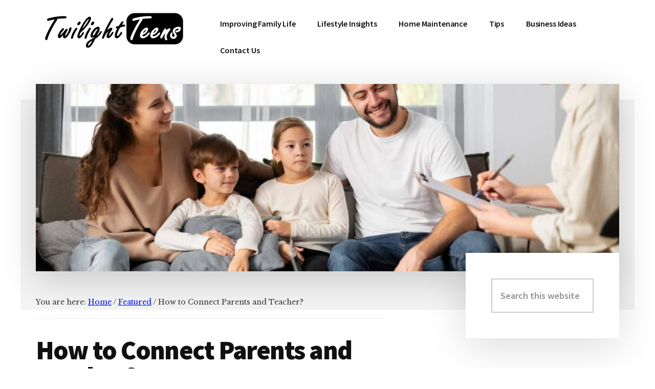

--- FILE ---
content_type: text/html; charset=UTF-8
request_url: https://twilightteens.com/how-to-connect-parents-and-teacher/
body_size: 18006
content:
<!DOCTYPE html>
<html lang="en-US" prefix="og: https://ogp.me/ns#">
<head >
<meta charset="UTF-8" />
<meta name="viewport" content="width=device-width, initial-scale=1" />
	<style>img:is([sizes="auto" i], [sizes^="auto," i]) { contain-intrinsic-size: 3000px 1500px }</style>
	
<!-- Search Engine Optimization by Rank Math - https://rankmath.com/ -->
<title>How to Connect Parents and Teacher? - Twilight Teens</title>
<meta name="description" content="How to Connect Parents and Teacher?"/>
<meta name="robots" content="index, follow, max-snippet:-1, max-video-preview:-1, max-image-preview:large"/>
<link rel="canonical" href="https://twilightteens.com/how-to-connect-parents-and-teacher/" />
<meta property="og:locale" content="en_US" />
<meta property="og:type" content="article" />
<meta property="og:title" content="How to Connect Parents and Teacher? - Twilight Teens" />
<meta property="og:description" content="How to Connect Parents and Teacher?" />
<meta property="og:url" content="https://twilightteens.com/how-to-connect-parents-and-teacher/" />
<meta property="og:site_name" content="Twilight Teens" />
<meta property="article:tag" content="Connect Parents and Teacher" />
<meta property="article:tag" content="connecting parents and teachers" />
<meta property="article:tag" content="How to Connect Parents and Teacher" />
<meta property="article:section" content="Featured" />
<meta property="og:updated_time" content="2024-01-23T22:37:58+05:30" />
<meta property="og:image" content="https://twilightteens.com/wp-content/uploads/2024/01/Connect-Parents-and-Teacher.jpg" />
<meta property="og:image:secure_url" content="https://twilightteens.com/wp-content/uploads/2024/01/Connect-Parents-and-Teacher.jpg" />
<meta property="og:image:width" content="1430" />
<meta property="og:image:height" content="952" />
<meta property="og:image:alt" content="Connect Parents and Teacher" />
<meta property="og:image:type" content="image/jpeg" />
<meta property="article:published_time" content="2024-01-03T00:01:30+05:30" />
<meta property="article:modified_time" content="2024-01-23T22:37:58+05:30" />
<meta name="twitter:card" content="summary_large_image" />
<meta name="twitter:title" content="How to Connect Parents and Teacher? - Twilight Teens" />
<meta name="twitter:description" content="How to Connect Parents and Teacher?" />
<meta name="twitter:image" content="https://twilightteens.com/wp-content/uploads/2024/01/Connect-Parents-and-Teacher.jpg" />
<meta name="twitter:label1" content="Written by" />
<meta name="twitter:data1" content="Twilight Teens Team" />
<meta name="twitter:label2" content="Time to read" />
<meta name="twitter:data2" content="6 minutes" />
<script type="application/ld+json" class="rank-math-schema">{"@context":"https://schema.org","@graph":[{"@type":["Person","Organization"],"@id":"https://twilightteens.com/#person","name":"Kumar","logo":{"@type":"ImageObject","@id":"https://twilightteens.com/#logo","url":"https://twilightteens.com/wp-content/uploads/2020/02/cropped-Twilight-Teens-Logo-1.png","contentUrl":"https://twilightteens.com/wp-content/uploads/2020/02/cropped-Twilight-Teens-Logo-1.png","caption":"Kumar","inLanguage":"en-US","width":"303","height":"300"},"image":{"@type":"ImageObject","@id":"https://twilightteens.com/#logo","url":"https://twilightteens.com/wp-content/uploads/2020/02/cropped-Twilight-Teens-Logo-1.png","contentUrl":"https://twilightteens.com/wp-content/uploads/2020/02/cropped-Twilight-Teens-Logo-1.png","caption":"Kumar","inLanguage":"en-US","width":"303","height":"300"}},{"@type":"WebSite","@id":"https://twilightteens.com/#website","url":"https://twilightteens.com","name":"Kumar","publisher":{"@id":"https://twilightteens.com/#person"},"inLanguage":"en-US"},{"@type":"ImageObject","@id":"https://twilightteens.com/wp-content/uploads/2024/01/Connect-Parents-and-Teacher.jpg","url":"https://twilightteens.com/wp-content/uploads/2024/01/Connect-Parents-and-Teacher.jpg","width":"1430","height":"952","caption":"Connect Parents and Teacher","inLanguage":"en-US"},{"@type":"BreadcrumbList","@id":"https://twilightteens.com/how-to-connect-parents-and-teacher/#breadcrumb","itemListElement":[{"@type":"ListItem","position":"1","item":{"@id":"https://twilightteens.com","name":"Home"}},{"@type":"ListItem","position":"2","item":{"@id":"https://twilightteens.com/how-to-connect-parents-and-teacher/","name":"How to Connect Parents and Teacher?"}}]},{"@type":"WebPage","@id":"https://twilightteens.com/how-to-connect-parents-and-teacher/#webpage","url":"https://twilightteens.com/how-to-connect-parents-and-teacher/","name":"How to Connect Parents and Teacher? - Twilight Teens","datePublished":"2024-01-03T00:01:30+05:30","dateModified":"2024-01-23T22:37:58+05:30","isPartOf":{"@id":"https://twilightteens.com/#website"},"primaryImageOfPage":{"@id":"https://twilightteens.com/wp-content/uploads/2024/01/Connect-Parents-and-Teacher.jpg"},"inLanguage":"en-US","breadcrumb":{"@id":"https://twilightteens.com/how-to-connect-parents-and-teacher/#breadcrumb"}},{"@type":"Person","@id":"https://twilightteens.com/author/twilightteens/","name":"Twilight Teens Team","url":"https://twilightteens.com/author/twilightteens/","image":{"@type":"ImageObject","@id":"https://secure.gravatar.com/avatar/0a34addfd6b71b3d78bd9f529de68d6682ccba428ac1f0c0d38a7566b7230bb9?s=96&amp;r=g","url":"https://secure.gravatar.com/avatar/0a34addfd6b71b3d78bd9f529de68d6682ccba428ac1f0c0d38a7566b7230bb9?s=96&amp;r=g","caption":"Twilight Teens Team","inLanguage":"en-US"}},{"@type":"BlogPosting","headline":"How to Connect Parents and Teacher? - Twilight Teens","keywords":"Connect Parents and Teacher","datePublished":"2024-01-03T00:01:30+05:30","dateModified":"2024-01-23T22:37:58+05:30","author":{"@id":"https://twilightteens.com/author/twilightteens/","name":"Twilight Teens Team"},"publisher":{"@id":"https://twilightteens.com/#person"},"description":"How to Connect Parents and Teacher?","name":"How to Connect Parents and Teacher? - Twilight Teens","@id":"https://twilightteens.com/how-to-connect-parents-and-teacher/#richSnippet","isPartOf":{"@id":"https://twilightteens.com/how-to-connect-parents-and-teacher/#webpage"},"image":{"@id":"https://twilightteens.com/wp-content/uploads/2024/01/Connect-Parents-and-Teacher.jpg"},"inLanguage":"en-US","mainEntityOfPage":{"@id":"https://twilightteens.com/how-to-connect-parents-and-teacher/#webpage"}}]}</script>
<!-- /Rank Math WordPress SEO plugin -->

<link rel='dns-prefetch' href='//fonts.googleapis.com' />
<link rel="alternate" type="application/rss+xml" title="Twilight Teens &raquo; Feed" href="https://twilightteens.com/feed/" />
<link rel="alternate" type="application/rss+xml" title="Twilight Teens &raquo; Comments Feed" href="https://twilightteens.com/comments/feed/" />
<link rel="alternate" type="application/rss+xml" title="Twilight Teens &raquo; How to Connect Parents and Teacher? Comments Feed" href="https://twilightteens.com/how-to-connect-parents-and-teacher/feed/" />
<script type="text/javascript">
/* <![CDATA[ */
window._wpemojiSettings = {"baseUrl":"https:\/\/s.w.org\/images\/core\/emoji\/16.0.1\/72x72\/","ext":".png","svgUrl":"https:\/\/s.w.org\/images\/core\/emoji\/16.0.1\/svg\/","svgExt":".svg","source":{"concatemoji":"https:\/\/twilightteens.com\/wp-includes\/js\/wp-emoji-release.min.js?ver=6.8.3"}};
/*! This file is auto-generated */
!function(s,n){var o,i,e;function c(e){try{var t={supportTests:e,timestamp:(new Date).valueOf()};sessionStorage.setItem(o,JSON.stringify(t))}catch(e){}}function p(e,t,n){e.clearRect(0,0,e.canvas.width,e.canvas.height),e.fillText(t,0,0);var t=new Uint32Array(e.getImageData(0,0,e.canvas.width,e.canvas.height).data),a=(e.clearRect(0,0,e.canvas.width,e.canvas.height),e.fillText(n,0,0),new Uint32Array(e.getImageData(0,0,e.canvas.width,e.canvas.height).data));return t.every(function(e,t){return e===a[t]})}function u(e,t){e.clearRect(0,0,e.canvas.width,e.canvas.height),e.fillText(t,0,0);for(var n=e.getImageData(16,16,1,1),a=0;a<n.data.length;a++)if(0!==n.data[a])return!1;return!0}function f(e,t,n,a){switch(t){case"flag":return n(e,"\ud83c\udff3\ufe0f\u200d\u26a7\ufe0f","\ud83c\udff3\ufe0f\u200b\u26a7\ufe0f")?!1:!n(e,"\ud83c\udde8\ud83c\uddf6","\ud83c\udde8\u200b\ud83c\uddf6")&&!n(e,"\ud83c\udff4\udb40\udc67\udb40\udc62\udb40\udc65\udb40\udc6e\udb40\udc67\udb40\udc7f","\ud83c\udff4\u200b\udb40\udc67\u200b\udb40\udc62\u200b\udb40\udc65\u200b\udb40\udc6e\u200b\udb40\udc67\u200b\udb40\udc7f");case"emoji":return!a(e,"\ud83e\udedf")}return!1}function g(e,t,n,a){var r="undefined"!=typeof WorkerGlobalScope&&self instanceof WorkerGlobalScope?new OffscreenCanvas(300,150):s.createElement("canvas"),o=r.getContext("2d",{willReadFrequently:!0}),i=(o.textBaseline="top",o.font="600 32px Arial",{});return e.forEach(function(e){i[e]=t(o,e,n,a)}),i}function t(e){var t=s.createElement("script");t.src=e,t.defer=!0,s.head.appendChild(t)}"undefined"!=typeof Promise&&(o="wpEmojiSettingsSupports",i=["flag","emoji"],n.supports={everything:!0,everythingExceptFlag:!0},e=new Promise(function(e){s.addEventListener("DOMContentLoaded",e,{once:!0})}),new Promise(function(t){var n=function(){try{var e=JSON.parse(sessionStorage.getItem(o));if("object"==typeof e&&"number"==typeof e.timestamp&&(new Date).valueOf()<e.timestamp+604800&&"object"==typeof e.supportTests)return e.supportTests}catch(e){}return null}();if(!n){if("undefined"!=typeof Worker&&"undefined"!=typeof OffscreenCanvas&&"undefined"!=typeof URL&&URL.createObjectURL&&"undefined"!=typeof Blob)try{var e="postMessage("+g.toString()+"("+[JSON.stringify(i),f.toString(),p.toString(),u.toString()].join(",")+"));",a=new Blob([e],{type:"text/javascript"}),r=new Worker(URL.createObjectURL(a),{name:"wpTestEmojiSupports"});return void(r.onmessage=function(e){c(n=e.data),r.terminate(),t(n)})}catch(e){}c(n=g(i,f,p,u))}t(n)}).then(function(e){for(var t in e)n.supports[t]=e[t],n.supports.everything=n.supports.everything&&n.supports[t],"flag"!==t&&(n.supports.everythingExceptFlag=n.supports.everythingExceptFlag&&n.supports[t]);n.supports.everythingExceptFlag=n.supports.everythingExceptFlag&&!n.supports.flag,n.DOMReady=!1,n.readyCallback=function(){n.DOMReady=!0}}).then(function(){return e}).then(function(){var e;n.supports.everything||(n.readyCallback(),(e=n.source||{}).concatemoji?t(e.concatemoji):e.wpemoji&&e.twemoji&&(t(e.twemoji),t(e.wpemoji)))}))}((window,document),window._wpemojiSettings);
/* ]]> */
</script>
<link rel='stylesheet' id='pt-cv-public-style-css' href='https://twilightteens.com/wp-content/plugins/content-views-query-and-display-post-page/public/assets/css/cv.css?ver=4.1' type='text/css' media='all' />
<link rel='stylesheet' id='authority-pro-css' href='https://twilightteens.com/wp-content/themes/authority-pro/style.css?ver=1.0.4' type='text/css' media='all' />
<style id='authority-pro-inline-css' type='text/css'>

		.single .content .entry-content > p:first-of-type {
			color: #111111;
			font-size: 20px;
			font-size: 2rem;
			font-style: italic;
			line-height: 1.7;
			margin: 0 0 35px;
		}
		
</style>
<style id='wp-emoji-styles-inline-css' type='text/css'>

	img.wp-smiley, img.emoji {
		display: inline !important;
		border: none !important;
		box-shadow: none !important;
		height: 1em !important;
		width: 1em !important;
		margin: 0 0.07em !important;
		vertical-align: -0.1em !important;
		background: none !important;
		padding: 0 !important;
	}
</style>
<link rel='stylesheet' id='wp-block-library-css' href='https://twilightteens.com/wp-includes/css/dist/block-library/style.min.css?ver=6.8.3' type='text/css' media='all' />
<style id='classic-theme-styles-inline-css' type='text/css'>
/*! This file is auto-generated */
.wp-block-button__link{color:#fff;background-color:#32373c;border-radius:9999px;box-shadow:none;text-decoration:none;padding:calc(.667em + 2px) calc(1.333em + 2px);font-size:1.125em}.wp-block-file__button{background:#32373c;color:#fff;text-decoration:none}
</style>
<style id='global-styles-inline-css' type='text/css'>
:root{--wp--preset--aspect-ratio--square: 1;--wp--preset--aspect-ratio--4-3: 4/3;--wp--preset--aspect-ratio--3-4: 3/4;--wp--preset--aspect-ratio--3-2: 3/2;--wp--preset--aspect-ratio--2-3: 2/3;--wp--preset--aspect-ratio--16-9: 16/9;--wp--preset--aspect-ratio--9-16: 9/16;--wp--preset--color--black: #000000;--wp--preset--color--cyan-bluish-gray: #abb8c3;--wp--preset--color--white: #ffffff;--wp--preset--color--pale-pink: #f78da7;--wp--preset--color--vivid-red: #cf2e2e;--wp--preset--color--luminous-vivid-orange: #ff6900;--wp--preset--color--luminous-vivid-amber: #fcb900;--wp--preset--color--light-green-cyan: #7bdcb5;--wp--preset--color--vivid-green-cyan: #00d084;--wp--preset--color--pale-cyan-blue: #8ed1fc;--wp--preset--color--vivid-cyan-blue: #0693e3;--wp--preset--color--vivid-purple: #9b51e0;--wp--preset--gradient--vivid-cyan-blue-to-vivid-purple: linear-gradient(135deg,rgba(6,147,227,1) 0%,rgb(155,81,224) 100%);--wp--preset--gradient--light-green-cyan-to-vivid-green-cyan: linear-gradient(135deg,rgb(122,220,180) 0%,rgb(0,208,130) 100%);--wp--preset--gradient--luminous-vivid-amber-to-luminous-vivid-orange: linear-gradient(135deg,rgba(252,185,0,1) 0%,rgba(255,105,0,1) 100%);--wp--preset--gradient--luminous-vivid-orange-to-vivid-red: linear-gradient(135deg,rgba(255,105,0,1) 0%,rgb(207,46,46) 100%);--wp--preset--gradient--very-light-gray-to-cyan-bluish-gray: linear-gradient(135deg,rgb(238,238,238) 0%,rgb(169,184,195) 100%);--wp--preset--gradient--cool-to-warm-spectrum: linear-gradient(135deg,rgb(74,234,220) 0%,rgb(151,120,209) 20%,rgb(207,42,186) 40%,rgb(238,44,130) 60%,rgb(251,105,98) 80%,rgb(254,248,76) 100%);--wp--preset--gradient--blush-light-purple: linear-gradient(135deg,rgb(255,206,236) 0%,rgb(152,150,240) 100%);--wp--preset--gradient--blush-bordeaux: linear-gradient(135deg,rgb(254,205,165) 0%,rgb(254,45,45) 50%,rgb(107,0,62) 100%);--wp--preset--gradient--luminous-dusk: linear-gradient(135deg,rgb(255,203,112) 0%,rgb(199,81,192) 50%,rgb(65,88,208) 100%);--wp--preset--gradient--pale-ocean: linear-gradient(135deg,rgb(255,245,203) 0%,rgb(182,227,212) 50%,rgb(51,167,181) 100%);--wp--preset--gradient--electric-grass: linear-gradient(135deg,rgb(202,248,128) 0%,rgb(113,206,126) 100%);--wp--preset--gradient--midnight: linear-gradient(135deg,rgb(2,3,129) 0%,rgb(40,116,252) 100%);--wp--preset--font-size--small: 13px;--wp--preset--font-size--medium: 20px;--wp--preset--font-size--large: 36px;--wp--preset--font-size--x-large: 42px;--wp--preset--spacing--20: 0.44rem;--wp--preset--spacing--30: 0.67rem;--wp--preset--spacing--40: 1rem;--wp--preset--spacing--50: 1.5rem;--wp--preset--spacing--60: 2.25rem;--wp--preset--spacing--70: 3.38rem;--wp--preset--spacing--80: 5.06rem;--wp--preset--shadow--natural: 6px 6px 9px rgba(0, 0, 0, 0.2);--wp--preset--shadow--deep: 12px 12px 50px rgba(0, 0, 0, 0.4);--wp--preset--shadow--sharp: 6px 6px 0px rgba(0, 0, 0, 0.2);--wp--preset--shadow--outlined: 6px 6px 0px -3px rgba(255, 255, 255, 1), 6px 6px rgba(0, 0, 0, 1);--wp--preset--shadow--crisp: 6px 6px 0px rgba(0, 0, 0, 1);}:where(.is-layout-flex){gap: 0.5em;}:where(.is-layout-grid){gap: 0.5em;}body .is-layout-flex{display: flex;}.is-layout-flex{flex-wrap: wrap;align-items: center;}.is-layout-flex > :is(*, div){margin: 0;}body .is-layout-grid{display: grid;}.is-layout-grid > :is(*, div){margin: 0;}:where(.wp-block-columns.is-layout-flex){gap: 2em;}:where(.wp-block-columns.is-layout-grid){gap: 2em;}:where(.wp-block-post-template.is-layout-flex){gap: 1.25em;}:where(.wp-block-post-template.is-layout-grid){gap: 1.25em;}.has-black-color{color: var(--wp--preset--color--black) !important;}.has-cyan-bluish-gray-color{color: var(--wp--preset--color--cyan-bluish-gray) !important;}.has-white-color{color: var(--wp--preset--color--white) !important;}.has-pale-pink-color{color: var(--wp--preset--color--pale-pink) !important;}.has-vivid-red-color{color: var(--wp--preset--color--vivid-red) !important;}.has-luminous-vivid-orange-color{color: var(--wp--preset--color--luminous-vivid-orange) !important;}.has-luminous-vivid-amber-color{color: var(--wp--preset--color--luminous-vivid-amber) !important;}.has-light-green-cyan-color{color: var(--wp--preset--color--light-green-cyan) !important;}.has-vivid-green-cyan-color{color: var(--wp--preset--color--vivid-green-cyan) !important;}.has-pale-cyan-blue-color{color: var(--wp--preset--color--pale-cyan-blue) !important;}.has-vivid-cyan-blue-color{color: var(--wp--preset--color--vivid-cyan-blue) !important;}.has-vivid-purple-color{color: var(--wp--preset--color--vivid-purple) !important;}.has-black-background-color{background-color: var(--wp--preset--color--black) !important;}.has-cyan-bluish-gray-background-color{background-color: var(--wp--preset--color--cyan-bluish-gray) !important;}.has-white-background-color{background-color: var(--wp--preset--color--white) !important;}.has-pale-pink-background-color{background-color: var(--wp--preset--color--pale-pink) !important;}.has-vivid-red-background-color{background-color: var(--wp--preset--color--vivid-red) !important;}.has-luminous-vivid-orange-background-color{background-color: var(--wp--preset--color--luminous-vivid-orange) !important;}.has-luminous-vivid-amber-background-color{background-color: var(--wp--preset--color--luminous-vivid-amber) !important;}.has-light-green-cyan-background-color{background-color: var(--wp--preset--color--light-green-cyan) !important;}.has-vivid-green-cyan-background-color{background-color: var(--wp--preset--color--vivid-green-cyan) !important;}.has-pale-cyan-blue-background-color{background-color: var(--wp--preset--color--pale-cyan-blue) !important;}.has-vivid-cyan-blue-background-color{background-color: var(--wp--preset--color--vivid-cyan-blue) !important;}.has-vivid-purple-background-color{background-color: var(--wp--preset--color--vivid-purple) !important;}.has-black-border-color{border-color: var(--wp--preset--color--black) !important;}.has-cyan-bluish-gray-border-color{border-color: var(--wp--preset--color--cyan-bluish-gray) !important;}.has-white-border-color{border-color: var(--wp--preset--color--white) !important;}.has-pale-pink-border-color{border-color: var(--wp--preset--color--pale-pink) !important;}.has-vivid-red-border-color{border-color: var(--wp--preset--color--vivid-red) !important;}.has-luminous-vivid-orange-border-color{border-color: var(--wp--preset--color--luminous-vivid-orange) !important;}.has-luminous-vivid-amber-border-color{border-color: var(--wp--preset--color--luminous-vivid-amber) !important;}.has-light-green-cyan-border-color{border-color: var(--wp--preset--color--light-green-cyan) !important;}.has-vivid-green-cyan-border-color{border-color: var(--wp--preset--color--vivid-green-cyan) !important;}.has-pale-cyan-blue-border-color{border-color: var(--wp--preset--color--pale-cyan-blue) !important;}.has-vivid-cyan-blue-border-color{border-color: var(--wp--preset--color--vivid-cyan-blue) !important;}.has-vivid-purple-border-color{border-color: var(--wp--preset--color--vivid-purple) !important;}.has-vivid-cyan-blue-to-vivid-purple-gradient-background{background: var(--wp--preset--gradient--vivid-cyan-blue-to-vivid-purple) !important;}.has-light-green-cyan-to-vivid-green-cyan-gradient-background{background: var(--wp--preset--gradient--light-green-cyan-to-vivid-green-cyan) !important;}.has-luminous-vivid-amber-to-luminous-vivid-orange-gradient-background{background: var(--wp--preset--gradient--luminous-vivid-amber-to-luminous-vivid-orange) !important;}.has-luminous-vivid-orange-to-vivid-red-gradient-background{background: var(--wp--preset--gradient--luminous-vivid-orange-to-vivid-red) !important;}.has-very-light-gray-to-cyan-bluish-gray-gradient-background{background: var(--wp--preset--gradient--very-light-gray-to-cyan-bluish-gray) !important;}.has-cool-to-warm-spectrum-gradient-background{background: var(--wp--preset--gradient--cool-to-warm-spectrum) !important;}.has-blush-light-purple-gradient-background{background: var(--wp--preset--gradient--blush-light-purple) !important;}.has-blush-bordeaux-gradient-background{background: var(--wp--preset--gradient--blush-bordeaux) !important;}.has-luminous-dusk-gradient-background{background: var(--wp--preset--gradient--luminous-dusk) !important;}.has-pale-ocean-gradient-background{background: var(--wp--preset--gradient--pale-ocean) !important;}.has-electric-grass-gradient-background{background: var(--wp--preset--gradient--electric-grass) !important;}.has-midnight-gradient-background{background: var(--wp--preset--gradient--midnight) !important;}.has-small-font-size{font-size: var(--wp--preset--font-size--small) !important;}.has-medium-font-size{font-size: var(--wp--preset--font-size--medium) !important;}.has-large-font-size{font-size: var(--wp--preset--font-size--large) !important;}.has-x-large-font-size{font-size: var(--wp--preset--font-size--x-large) !important;}
:where(.wp-block-post-template.is-layout-flex){gap: 1.25em;}:where(.wp-block-post-template.is-layout-grid){gap: 1.25em;}
:where(.wp-block-columns.is-layout-flex){gap: 2em;}:where(.wp-block-columns.is-layout-grid){gap: 2em;}
:root :where(.wp-block-pullquote){font-size: 1.5em;line-height: 1.6;}
</style>
<link rel='stylesheet' id='ez-toc-css' href='https://twilightteens.com/wp-content/plugins/easy-table-of-contents/assets/css/screen.min.css?ver=2.0.74' type='text/css' media='all' />
<style id='ez-toc-inline-css' type='text/css'>
div#ez-toc-container .ez-toc-title {font-size: 120%;}div#ez-toc-container .ez-toc-title {font-weight: 500;}div#ez-toc-container ul li , div#ez-toc-container ul li a {font-size: 95%;}div#ez-toc-container ul li , div#ez-toc-container ul li a {font-weight: 500;}div#ez-toc-container nav ul ul li {font-size: 90%;}
.ez-toc-container-direction {direction: ltr;}.ez-toc-counter ul{counter-reset: item ;}.ez-toc-counter nav ul li a::before {content: counters(item, '.', decimal) '. ';display: inline-block;counter-increment: item;flex-grow: 0;flex-shrink: 0;margin-right: .2em; float: left; }.ez-toc-widget-direction {direction: ltr;}.ez-toc-widget-container ul{counter-reset: item ;}.ez-toc-widget-container nav ul li a::before {content: counters(item, '.', decimal) '. ';display: inline-block;counter-increment: item;flex-grow: 0;flex-shrink: 0;margin-right: .2em; float: left; }
</style>
<link rel='stylesheet' id='authority-fonts-css' href='//fonts.googleapis.com/css?family=Source+Sans+Pro%3A600%2C700%2C900%7CLibre+Baskerville%3A400%2C400italic%2C700&#038;ver=1.0.4' type='text/css' media='all' />
<link rel='stylesheet' id='dashicons-css' href='https://twilightteens.com/wp-includes/css/dashicons.min.css?ver=6.8.3' type='text/css' media='all' />
<style id='akismet-widget-style-inline-css' type='text/css'>

			.a-stats {
				--akismet-color-mid-green: #357b49;
				--akismet-color-white: #fff;
				--akismet-color-light-grey: #f6f7f7;

				max-width: 350px;
				width: auto;
			}

			.a-stats * {
				all: unset;
				box-sizing: border-box;
			}

			.a-stats strong {
				font-weight: 600;
			}

			.a-stats a.a-stats__link,
			.a-stats a.a-stats__link:visited,
			.a-stats a.a-stats__link:active {
				background: var(--akismet-color-mid-green);
				border: none;
				box-shadow: none;
				border-radius: 8px;
				color: var(--akismet-color-white);
				cursor: pointer;
				display: block;
				font-family: -apple-system, BlinkMacSystemFont, 'Segoe UI', 'Roboto', 'Oxygen-Sans', 'Ubuntu', 'Cantarell', 'Helvetica Neue', sans-serif;
				font-weight: 500;
				padding: 12px;
				text-align: center;
				text-decoration: none;
				transition: all 0.2s ease;
			}

			/* Extra specificity to deal with TwentyTwentyOne focus style */
			.widget .a-stats a.a-stats__link:focus {
				background: var(--akismet-color-mid-green);
				color: var(--akismet-color-white);
				text-decoration: none;
			}

			.a-stats a.a-stats__link:hover {
				filter: brightness(110%);
				box-shadow: 0 4px 12px rgba(0, 0, 0, 0.06), 0 0 2px rgba(0, 0, 0, 0.16);
			}

			.a-stats .count {
				color: var(--akismet-color-white);
				display: block;
				font-size: 1.5em;
				line-height: 1.4;
				padding: 0 13px;
				white-space: nowrap;
			}
		
</style>
<script type="text/javascript" src="https://twilightteens.com/wp-includes/js/jquery/jquery.min.js?ver=3.7.1" id="jquery-core-js"></script>
<script type="text/javascript" src="https://twilightteens.com/wp-includes/js/jquery/jquery-migrate.min.js?ver=3.4.1" id="jquery-migrate-js"></script>
<link rel="https://api.w.org/" href="https://twilightteens.com/wp-json/" /><link rel="alternate" title="JSON" type="application/json" href="https://twilightteens.com/wp-json/wp/v2/posts/5682" /><link rel="EditURI" type="application/rsd+xml" title="RSD" href="https://twilightteens.com/xmlrpc.php?rsd" />
<meta name="generator" content="WordPress 6.8.3" />
<link rel='shortlink' href='https://twilightteens.com/?p=5682' />
<link rel="alternate" title="oEmbed (JSON)" type="application/json+oembed" href="https://twilightteens.com/wp-json/oembed/1.0/embed?url=https%3A%2F%2Ftwilightteens.com%2Fhow-to-connect-parents-and-teacher%2F" />
<link rel="alternate" title="oEmbed (XML)" type="text/xml+oembed" href="https://twilightteens.com/wp-json/oembed/1.0/embed?url=https%3A%2F%2Ftwilightteens.com%2Fhow-to-connect-parents-and-teacher%2F&#038;format=xml" />
<script data-ad-client="ca-pub-2398224360149237" async src="https://pagead2.googlesyndication.com/pagead/js/adsbygoogle.js"></script>
<meta name="publication-media-verification" content="a5676e796981492ea7ef783f6608132a"/><link rel="pingback" href="https://twilightteens.com/xmlrpc.php" />
<style type="text/css">.site-title a { background: url(https://twilightteens.com/wp-content/uploads/2021/09/cropped-twilightteens-logo.png) no-repeat !important; }</style>
<link rel="icon" href="https://twilightteens.com/wp-content/uploads/2020/02/cropped-Twilight-Teens-Logo-2-32x32.png" sizes="32x32" />
<link rel="icon" href="https://twilightteens.com/wp-content/uploads/2020/02/cropped-Twilight-Teens-Logo-2-192x192.png" sizes="192x192" />
<link rel="apple-touch-icon" href="https://twilightteens.com/wp-content/uploads/2020/02/cropped-Twilight-Teens-Logo-2-180x180.png" />
<meta name="msapplication-TileImage" content="https://twilightteens.com/wp-content/uploads/2020/02/cropped-Twilight-Teens-Logo-2-270x270.png" />
</head>
<body class="wp-singular post-template-default single single-post postid-5682 single-format-standard wp-custom-logo wp-theme-genesis wp-child-theme-authority-pro custom-header header-image header-full-width content-sidebar genesis-breadcrumbs-visible has-featured-image" itemscope itemtype="https://schema.org/WebPage"><ul class="genesis-skip-link"><li><a href="#genesis-content" class="screen-reader-shortcut"> Skip to main content</a></li><li><a href="#genesis-sidebar-primary" class="screen-reader-shortcut"> Skip to primary sidebar</a></li></ul><div class="site-container"><h2 id="additional-menu-label" class="screen-reader-text">Additional menu</h2><header class="site-header" itemscope itemtype="https://schema.org/WPHeader"><div class="wrap"><div class="title-area"><p class="site-title" itemprop="headline"><a href="https://twilightteens.com/">Twilight Teens</a></p><p class="site-description" itemprop="description">Parenting Done Right</p></div><nav class="nav-primary" aria-label="Main" itemscope itemtype="https://schema.org/SiteNavigationElement" id="genesis-nav-primary"><div class="wrap"><ul id="menu-category-menu" class="menu genesis-nav-menu menu-primary js-superfish"><li id="menu-item-4463" class="menu-item menu-item-type-taxonomy menu-item-object-category menu-item-4463"><a href="https://twilightteens.com/improving-family-life/" itemprop="url"><span itemprop="name">Improving Family Life</span></a></li>
<li id="menu-item-4464" class="menu-item menu-item-type-taxonomy menu-item-object-category menu-item-4464"><a href="https://twilightteens.com/lifestyle-insights/" itemprop="url"><span itemprop="name">Lifestyle Insights</span></a></li>
<li id="menu-item-4466" class="menu-item menu-item-type-taxonomy menu-item-object-category menu-item-4466"><a href="https://twilightteens.com/home-maintenance/" itemprop="url"><span itemprop="name">Home Maintenance</span></a></li>
<li id="menu-item-4467" class="menu-item menu-item-type-taxonomy menu-item-object-category current-post-ancestor current-menu-parent current-post-parent menu-item-4467"><a href="https://twilightteens.com/tips/" itemprop="url"><span itemprop="name">Tips</span></a></li>
<li id="menu-item-4462" class="menu-item menu-item-type-taxonomy menu-item-object-category menu-item-4462"><a href="https://twilightteens.com/business-ideas/" itemprop="url"><span itemprop="name">Business Ideas</span></a></li>
<li id="menu-item-4468" class="menu-item menu-item-type-post_type menu-item-object-page menu-item-4468"><a href="https://twilightteens.com/contact/" itemprop="url"><span itemprop="name">Contact Us</span></a></li>
</ul></div></nav></div></header><div class="site-inner"><div class="authority-featured-image"><img width="1200" height="385" src="https://twilightteens.com/wp-content/uploads/2024/01/Connect-Parents-and-Teacher-1200x385.jpg" class="authority-single-image" alt="How to Connect Parents and Teacher?" decoding="async" /></div><div class="content-sidebar-wrap"><main class="content" id="genesis-content"><div class="breadcrumb" itemscope itemtype="https://schema.org/BreadcrumbList">You are here: <span class="breadcrumb-link-wrap" itemprop="itemListElement" itemscope itemtype="https://schema.org/ListItem"><a class="breadcrumb-link" href="https://twilightteens.com/" itemprop="item"><span class="breadcrumb-link-text-wrap" itemprop="name">Home</span></a><meta itemprop="position" content="1"></span> <span aria-label="breadcrumb separator">/</span> <span class="breadcrumb-link-wrap" itemprop="itemListElement" itemscope itemtype="https://schema.org/ListItem"><a class="breadcrumb-link" href="https://twilightteens.com/featured/" itemprop="item"><span class="breadcrumb-link-text-wrap" itemprop="name">Featured</span></a><meta itemprop="position" content="2"></span> <span aria-label="breadcrumb separator">/</span> How to Connect Parents and Teacher?</div><article class="post-5682 post type-post status-publish format-standard has-post-thumbnail category-featured category-tips tag-connect-parents-and-teacher tag-connecting-parents-and-teachers tag-how-to-connect-parents-and-teacher entry" aria-label="How to Connect Parents and Teacher?" itemscope itemtype="https://schema.org/CreativeWork"><header class="entry-header"><h1 class="entry-title" itemprop="headline">How to Connect Parents and Teacher?</h1>
<p class="entry-meta">posted on <time class="entry-time" itemprop="datePublished" datetime="2024-01-03T00:01:30+05:30">January 3, 2024</time></p></header><div class="entry-content" itemprop="text"><p style="text-align: justify;"><span style="font-weight: 400;">Connecting parents and teachers is crucial for the success of a child&#8217;s education. Effective communication and collaboration between these two key stakeholders can greatly enhance a student&#8217;s learning experience. By leveraging technology and adopting proactive strategies, schools can bridge the gap between parents and teachers, fostering a strong partnership that positively impacts a child&#8217;s academic journey.</span><span id="more-5682"></span></p>
<p style="text-align: justify;"><span style="font-weight: 400;">One effective way to connect parents and teachers is through the use of digital platforms. Online portals or mobile applications can provide a centralized hub for sharing important information, such as school announcements, homework assignments, and upcoming events. These platforms also enable direct messaging between parents and teachers, facilitating real-time communication.</span></p>
<p style="text-align: justify;"><span style="font-weight: 400;">Regular parent-teacher conferences are another </span><span style="font-weight: 400;">valuable tool for connecting parents and teachers</span><span style="font-weight: 400;">. These face-to-face meetings allow both parties to discuss the child&#8217;s progress, address concerns, and set goals collaboratively</span><a href="https://www.writywall.com/what-is-mypascoconnect-and-how-does-it-work/" target="_blank" rel="noopener"><span style="font-weight: 400;">.</span></a></p>
<p><img loading="lazy" decoding="async" class="aligncenter wp-image-5683 size-full" title="Connect Parents and Teacher" src="https://twilightteens.com/wp-content/uploads/2024/01/Connect-Parents-and-Teacher.jpg" alt="Connect Parents and Teacher" width="1430" height="952" srcset="https://twilightteens.com/wp-content/uploads/2024/01/Connect-Parents-and-Teacher.jpg 1430w, https://twilightteens.com/wp-content/uploads/2024/01/Connect-Parents-and-Teacher-300x200.jpg 300w, https://twilightteens.com/wp-content/uploads/2024/01/Connect-Parents-and-Teacher-1024x682.jpg 1024w, https://twilightteens.com/wp-content/uploads/2024/01/Connect-Parents-and-Teacher-150x100.jpg 150w, https://twilightteens.com/wp-content/uploads/2024/01/Connect-Parents-and-Teacher-768x511.jpg 768w" sizes="auto, (max-width: 1430px) 100vw, 1430px" /></p>
<p style="text-align: justify;"><span style="font-weight: 400;">By providing an opportunity for open dialogue, parent-teacher conferences foster mutual understanding and strengthen the relationship between parents and teachers.</span></p>
<div id="ez-toc-container" class="ez-toc-v2_0_74 counter-hierarchy ez-toc-counter ez-toc-light-blue ez-toc-container-direction">
<p class="ez-toc-title" style="cursor:inherit">Table of Contents</p>
<label for="ez-toc-cssicon-toggle-item-696db5ca0a195" class="ez-toc-cssicon-toggle-label"><span class=""><span class="eztoc-hide" style="display:none;">Toggle</span><span class="ez-toc-icon-toggle-span"><svg style="fill: #999;color:#999" xmlns="http://www.w3.org/2000/svg" class="list-377408" width="20px" height="20px" viewBox="0 0 24 24" fill="none"><path d="M6 6H4v2h2V6zm14 0H8v2h12V6zM4 11h2v2H4v-2zm16 0H8v2h12v-2zM4 16h2v2H4v-2zm16 0H8v2h12v-2z" fill="currentColor"></path></svg><svg style="fill: #999;color:#999" class="arrow-unsorted-368013" xmlns="http://www.w3.org/2000/svg" width="10px" height="10px" viewBox="0 0 24 24" version="1.2" baseProfile="tiny"><path d="M18.2 9.3l-6.2-6.3-6.2 6.3c-.2.2-.3.4-.3.7s.1.5.3.7c.2.2.4.3.7.3h11c.3 0 .5-.1.7-.3.2-.2.3-.5.3-.7s-.1-.5-.3-.7zM5.8 14.7l6.2 6.3 6.2-6.3c.2-.2.3-.5.3-.7s-.1-.5-.3-.7c-.2-.2-.4-.3-.7-.3h-11c-.3 0-.5.1-.7.3-.2.2-.3.5-.3.7s.1.5.3.7z"/></svg></span></span></label><input type="checkbox"  id="ez-toc-cssicon-toggle-item-696db5ca0a195"  aria-label="Toggle" /><nav><ul class='ez-toc-list ez-toc-list-level-1 ' ><li class='ez-toc-page-1 ez-toc-heading-level-2'><a class="ez-toc-link ez-toc-heading-1" href="#Why_parent-teacher_communication_is_important" >Why parent-teacher communication is important</a></li><li class='ez-toc-page-1 ez-toc-heading-level-2'><a class="ez-toc-link ez-toc-heading-2" href="#Keep_parents_in_the_loop" >Keep parents in the loop</a></li><li class='ez-toc-page-1 ez-toc-heading-level-2'><a class="ez-toc-link ez-toc-heading-3" href="#Get_creative_with_communication" >Get creative with communication</a></li><li class='ez-toc-page-1 ez-toc-heading-level-2'><a class="ez-toc-link ez-toc-heading-4" href="#Invite_Parents_to_Participate_in_Making_Some_Decisions" >Invite Parents to Participate in Making Some Decisions</a></li><li class='ez-toc-page-1 ez-toc-heading-level-2'><a class="ez-toc-link ez-toc-heading-5" href="#MyPascoConnect" >MyPascoConnect</a></li></ul></nav></div>
<h2 style="text-align: justify;"><span class="ez-toc-section" id="Why_parent-teacher_communication_is_important"></span><b>Why parent-teacher communication is important</b><span class="ez-toc-section-end"></span></h2>
<p style="text-align: justify;"><span style="font-weight: 400;">Effective parent-teacher communication plays a crucial role in ensuring the success and well-being of students. It serves as a vital link between the home and school environment, fostering a collaborative partnership that directly impacts academic progress and overall development.</span></p>
<p style="text-align: justify;"><span style="font-weight: 400;">One of the key reasons why parent-teacher communication is important is because it provides valuable insights into a student&#8217;s individual needs and challenges. By maintaining open lines of communication, parents can share important information about their child&#8217;s learning style, strengths, weaknesses, and any personal circumstances that may affect their performance in school.</span></p>
<p style="text-align: justify;"><span style="font-weight: 400;"> This knowledge allows teachers to tailor their instructional methods to suit each student&#8217;s unique requirements. Furthermore</span><a href="https://www.decorplot.com/tips/picuki/" target="_blank" rel="noopener"><span style="font-weight: 400;">,</span></a><span style="font-weight: 400;"> regular communication between parents and teachers creates a strong support system for students. When parents are actively involved in their child&#8217;s education journey, they become aware of the curriculum expectations and can provide additional assistance at home. This collaboration between home and school reinforces lessons learned in the classroom and helps students achieve better outcomes</span><a href="https://www.nobofeed.com/technology/what-is-mypascoconnect-and-how-does-it-work/" target="_blank" rel="noopener"><span style="font-weight: 400;">.</span></a></p>
<p style="text-align: justify;"><span style="font-weight: 400;">Additionally, effective parent-teacher communication facilitates early identification of any potential issues or concerns that may arise during a student&#8217;s academic journey. By promptly addressing these challenges together, parents and teachers can work towards finding appropriate solutions to ensure continuous progress.</span></p>
<p><strong>Also Read: <a class="entry-title-link" href="https://twilightteens.com/online-learning-tips-for-teens-and-their-parents/" rel="bookmark" data-wpel-link="internal">8 Useful Online Learning Tips for Teens and Their Parents</a></strong></p>
<h2 style="text-align: justify;"><span class="ez-toc-section" id="Keep_parents_in_the_loop"></span><b>Keep parents in the loop</b><span class="ez-toc-section-end"></span></h2>
<p style="text-align: justify;"><span style="font-weight: 400;">As parents, staying informed and involved in our children&#8217;s lives is crucial. It allows us to provide support, guidance, and ensure their well-being. In this fast-paced world, with countless responsibilities and commitments, it can be challenging to keep up with everything. However, with the right tools and strategies</span><a href="https://www.wittystep.com/" target="_blank" rel="noopener"><span style="font-weight: 400;">,</span></a><span style="font-weight: 400;"> we can effectively keep parents in the loop.</span></p>
<p style="text-align: justify;"><span style="font-weight: 400;">Communication is key when it comes to staying connected with our children. Whether it&#8217;s through regular conversations, phone calls, or text messages, maintaining open lines of communication allows us to stay updated on their activities</span><a href="https://www.nobofeed.com/technology/what-is-mypascoconnect-and-how-does-it-work/" target="_blank" rel="noopener"><span style="font-weight: 400;">,</span></a><span style="font-weight: 400;"> challenges they may be facing, and any significant events happening in their lives.</span></p>
<p style="text-align: justify;"><span style="font-weight: 400;">Technology has also provided us with various platforms and apps that can help bridge the gap between parents and children. Parent-teacher communication apps enable real-time updates on academic progress and school activities. These apps allow parents to access information about homework assignments, upcoming tests or projects, as well as any behavioral concerns or achievements.</span></p>
<p style="text-align: justify;"><span style="font-weight: 400;">Social media platforms can also play a role in keeping parents informed about their children&#8217;s lives. By following their accounts or being connected as friends online (with their consent), we can gain insights into their interests, hobbies, friendships, and overall well-being.</span></p>
<h2 style="text-align: justify;"><span class="ez-toc-section" id="Get_creative_with_communication"></span><b>Get creative with communication</b><span class="ez-toc-section-end"></span></h2>
<p style="text-align: justify;"><span style="font-weight: 400;">In today&#8217;s fast-paced digital world, effective communication is key to capturing and retaining the attention of audiences. Copywriters must constantly find innovative approaches to deliver engaging content that resonates with their target audience. This requires a combination of creativity, strategic thinking, and a deep understanding of the brand&#8217;s messaging.</span></p>
<p style="text-align: justify;"><span style="font-weight: 400;">With the rise of social media and online platforms, consumers are inundated with an overwhelming amount of content on a daily basis</span><a href="https://www.nobofeed.com/technology/what-is-mypascoconnect-and-how-does-it-work/" target="_blank" rel="noopener"><span style="font-weight: 400;">.</span></a><span style="font-weight: 400;"> To stand out in this crowded landscape, copywriters need to think outside the box and employ creative techniques that captivate and inspire their audience.</span></p>
<p style="text-align: justify;"><span style="font-weight: 400;">Innovative approaches in copywriting involve using storytelling techniques, incorporating interactive elements, leveraging user-generated content, and embracing emerging technologies such as virtual reality or augmented reality. By pushing boundaries and exploring new avenues for communication, copywriters can create memorable experiences that leave a lasting impact on their audience.</span></p>
<p style="text-align: justify;"><span style="font-weight: 400;">However, it is not enough for copywriters to simply be creative. They must also ensure that their messaging is effective in conveying the desired message or call-to-action. This requires careful consideration of tone, language choice, and formatting to optimize readability and comprehension.</span></p>
<h2 style="text-align: justify;"><span class="ez-toc-section" id="Invite_Parents_to_Participate_in_Making_Some_Decisions"></span><b>Invite Parents to Participate in Making Some Decisions</b><span class="ez-toc-section-end"></span></h2>
<p style="text-align: justify;"><span style="font-weight: 400;">Parental involvement in a child&#8217;s education is crucial for their overall well-being and academic success. As parents, we have the unique opportunity to actively participate in decision-making processes and collaborate with teachers to ensure our child&#8217;s needs are met. By fostering a strong parent-teacher partnership, we can create an environment that nurtures our children&#8217;s growth and development.</span></p>
<p style="text-align: justify;"><span style="font-weight: 400;">When parents are actively involved in their child&#8217;s education, it sends a powerful message that education is important and valued. This positive attitude towards learning becomes contagious and inspires children to strive for excellence. Additionally, parental involvement allows us to gain insight into our child&#8217;s strengths, weaknesses, and interests. </span></p>
<p style="text-align: justify;"><span style="font-weight: 400;">Armed with this knowledge, we can work hand in hand with teachers to tailor educational experiences that cater to our child&#8217;s individual needs</span><a href="https://www.nobofeed.com/technology/what-is-mypascoconnect-and-how-does-it-work/" target="_blank" rel="noopener"><span style="font-weight: 400;">.</span></a><span style="font-weight: 400;"> Collaboration between parents and teachers is essential in creating a supportive learning environment. When we join forces with educators, we combine our expertise as parents who know our children best with the professional knowledge of teachers who understand educational practices. Together, we can develop strategies to address any challenges or hurdles that may arise during the learning journey.</span></p>
<p style="text-align: justify;"><span style="font-weight: 400;">Moreover, research has shown that when parents are involved in decision-making processes regarding their child&#8217;s education, the results are overwhelmingly positive. Parents bring valuable perspectives and life experiences to the table which can influence educational policies and programs for the betterment of all students. </span></p>
<p style="text-align: justify;"><span style="font-weight: 400;">Most importantly, when parents take an active role in their child&#8217;s education, it positively impacts their overall well-being. Studies have consistently shown that children whose parents are engaged in their schooling tend to have higher self-esteem, better social skills, improved academic performance and greater aspirations for future success.</span></p>
<p><strong>Also Read: <a class="entry-title-link" href="https://twilightteens.com/best-baby-clothes-for-new-parents/" rel="bookmark" data-wpel-link="internal">Best Baby Clothes for New Parents</a></strong></p>
<h2 style="text-align: justify;"><span class="ez-toc-section" id="MyPascoConnect"></span><b>MyPascoConnect</b><span class="ez-toc-section-end"></span></h2>
<p style="text-align: justify;"><span style="font-weight: 400;">MyPascoConnect is a powerful and innovative platform that revolutionizes the way students, teachers, and parents interact with educational resources. With its user-friendly interface and comprehensive features, MyPascoConnect aims to enhance communication, collaboration, and access to educational tools. </span></p>
<p style="text-align: justify;"><span style="font-weight: 400;">One of the key benefits of MyPascoConnect is its seamless integration with various educational applications and services. By consolidating all essential resources in one centralized location, students can easily access assignments, grades, and learning materials without the hassle of navigating through multiple platforms. </span></p>
<p style="text-align: justify;"><span style="font-weight: 400;">Teachers also benefit greatly from MyPascoConnect as it streamlines administrative tasks such as grading and attendance tracking. With automated processes in place, educators can focus more on delivering quality instruction and personalized support to their students.</span></p>
<p style="text-align: justify;"><span style="font-weight: 400;">Parents play a crucial role in their child&#8217;s education journey, and MyPascoConnect recognizes this by providing them with real-time updates on their child&#8217;s progress. Through secure login credentials, parents can monitor grades, communicate with teachers, and stay informed about important school announcements. </span></p>
<p style="text-align: justify;"><span style="font-weight: 400;">Furthermore, MyPascoConnect offers a range of interactive features that promote engagement and collaboration among users. From discussion boards to virtual classrooms, this platform fosters a dynamic learning environment where students can actively participate in class discussions or seek assistance from their peers. </span></p>
<p style="text-align: justify;"><span style="font-weight: 400;">MyPascoConnect is an invaluable tool that empowers students, teachers, and parents alike by simplifying educational processes while promoting effective communication and collaboration</span><a href="https://www.writywall.com/what-is-mypascoconnect-and-how-does-it-work/" target="_blank" rel="noopener"><span style="font-weight: 400;">.</span></a><span style="font-weight: 400;"> By leveraging this innovative platform&#8217;s capabilities, users can optimize their learning experience for enhanced academic success.</span></p>
<!--<rdf:RDF xmlns:rdf="http://www.w3.org/1999/02/22-rdf-syntax-ns#"
			xmlns:dc="http://purl.org/dc/elements/1.1/"
			xmlns:trackback="http://madskills.com/public/xml/rss/module/trackback/">
		<rdf:Description rdf:about="https://twilightteens.com/how-to-connect-parents-and-teacher/"
    dc:identifier="https://twilightteens.com/how-to-connect-parents-and-teacher/"
    dc:title="How to Connect Parents and Teacher?"
    trackback:ping="https://twilightteens.com/how-to-connect-parents-and-teacher/trackback/" />
</rdf:RDF>-->
</div><footer class="entry-footer"><p class="entry-meta"><span class="entry-categories">Filed Under: <a href="https://twilightteens.com/featured/" rel="category tag">Featured</a>, <a href="https://twilightteens.com/tips/" rel="category tag">Tips</a></span> <span class="entry-tags">Tagged With: <a href="https://twilightteens.com/tag/connect-parents-and-teacher/" rel="tag">Connect Parents and Teacher</a>, <a href="https://twilightteens.com/tag/connecting-parents-and-teachers/" rel="tag">connecting parents and teachers</a>, <a href="https://twilightteens.com/tag/how-to-connect-parents-and-teacher/" rel="tag">How to Connect Parents and Teacher</a></span></p></footer></article><h2 class="screen-reader-text">Reader Interactions</h2>	<div id="respond" class="comment-respond">
		<h3 id="reply-title" class="comment-reply-title">Leave a Reply <small><a rel="nofollow" id="cancel-comment-reply-link" href="/how-to-connect-parents-and-teacher/#respond" style="display:none;">Cancel reply</a></small></h3><form action="https://twilightteens.com/wp-comments-post.php" method="post" id="commentform" class="comment-form"><p class="comment-notes"><span id="email-notes">Your email address will not be published.</span> <span class="required-field-message">Required fields are marked <span class="required">*</span></span></p><p class="comment-form-comment"><label for="comment">Comment <span class="required">*</span></label> <textarea id="comment" name="comment" cols="45" rows="8" maxlength="65525" required></textarea></p><p class="comment-form-author"><label for="author">Name <span class="required">*</span></label> <input id="author" name="author" type="text" value="" size="30" maxlength="245" autocomplete="name" required /></p>
<p class="comment-form-email"><label for="email">Email <span class="required">*</span></label> <input id="email" name="email" type="email" value="" size="30" maxlength="100" aria-describedby="email-notes" autocomplete="email" required /></p>
<p class="comment-form-url"><label for="url">Website</label> <input id="url" name="url" type="url" value="" size="30" maxlength="200" autocomplete="url" /></p>
<p class="form-submit"><input name="submit" type="submit" id="submit" class="submit" value="Post Comment" /> <input type='hidden' name='comment_post_ID' value='5682' id='comment_post_ID' />
<input type='hidden' name='comment_parent' id='comment_parent' value='0' />
</p><p style="display: none;"><input type="hidden" id="akismet_comment_nonce" name="akismet_comment_nonce" value="f6bf4ed756" /></p><p style="display: none !important;" class="akismet-fields-container" data-prefix="ak_"><label>&#916;<textarea name="ak_hp_textarea" cols="45" rows="8" maxlength="100"></textarea></label><input type="hidden" id="ak_js_1" name="ak_js" value="176"/><script>document.getElementById( "ak_js_1" ).setAttribute( "value", ( new Date() ).getTime() );</script></p></form>	</div><!-- #respond -->
	</main><aside class="sidebar sidebar-primary widget-area" role="complementary" aria-label="Primary Sidebar" itemscope itemtype="https://schema.org/WPSideBar" id="genesis-sidebar-primary"><h2 class="genesis-sidebar-title screen-reader-text">Primary Sidebar</h2><section id="search-3" class="widget widget_search"><div class="widget-wrap"><form class="search-form" method="get" action="https://twilightteens.com/" role="search" itemprop="potentialAction" itemscope itemtype="https://schema.org/SearchAction"><label class="search-form-label screen-reader-text" for="searchform-1">Search this website</label><input class="search-form-input" type="search" name="s" id="searchform-1" placeholder="Search this website" itemprop="query-input"><input class="search-form-submit" type="submit" value="Search"><meta content="https://twilightteens.com/?s={s}" itemprop="target"></form></div></section>

		<section id="recent-posts-2" class="widget widget_recent_entries"><div class="widget-wrap">
		<h3 class="widgettitle widget-title">Recent Posts</h3>

		<ul>
											<li>
					<a href="https://twilightteens.com/how-to-help-your-daughter-and-heal-as-a-family/">When Food Becomes Fear: How to Help Your Daughter and Heal as a Family</a>
									</li>
											<li>
					<a href="https://twilightteens.com/can-you-go-to-rehab-when-your-job-requires-you-to-travel/">Can You Go to Rehab When Your Job Requires You to Travel?</a>
									</li>
											<li>
					<a href="https://twilightteens.com/treatment-options-for-teens-battling-addiction/">The Road to Recovery: Treatment Options for Teens Battling Addiction</a>
									</li>
											<li>
					<a href="https://twilightteens.com/what-to-expect-during-a-roof-inspection-by-roofing-contractors/">What to Expect During a Roof Inspection by Roofing Contractors</a>
									</li>
											<li>
					<a href="https://twilightteens.com/ultimate-dog-breed-for-every-personality-type/">Finding Your Fur-fect Match: The Ultimate Dog Breed for Every Personality Type</a>
									</li>
											<li>
					<a href="https://twilightteens.com/how-many-types-of-vinyl-fencing-are-there/">How Many Types of Vinyl Fencing Are There?</a>
									</li>
											<li>
					<a href="https://twilightteens.com/fresh-start-or-party-foul-whats-your-college-game-plan/">Fresh Start or Party Foul: What’s Your College Game Plan?</a>
									</li>
											<li>
					<a href="https://twilightteens.com/why-paid-facebook-ads-are-a-great-investment/">Why Paid Facebook Ads Are A Great Investment!</a>
									</li>
											<li>
					<a href="https://twilightteens.com/maintaining-your-concrete-driveway-in-denvers-climate/">The Secrets to Longevity: Maintaining Your Concrete Driveway in Denver&#8217;s Climate</a>
									</li>
											<li>
					<a href="https://twilightteens.com/the-irresistible-call-for-deer/">The Irresistible Call for Deer</a>
									</li>
											<li>
					<a href="https://twilightteens.com/how-to-prepare-for-family-photoshoots/">Achieving Picture-Perfect Smiles: How to Prepare for Family Photoshoots</a>
									</li>
											<li>
					<a href="https://twilightteens.com/how-to-plan-a-once-in-a-lifetime-trip/">How To Plan A Once-In-A-Lifetime Trip?</a>
									</li>
											<li>
					<a href="https://twilightteens.com/advantages-of-investing-in-a-lawn-mower/">Advantages of Investing in a Lawn Mower</a>
									</li>
											<li>
					<a href="https://twilightteens.com/why-invest-in-quality-sneakers/">Why Invest in Quality Sneakers?</a>
									</li>
											<li>
					<a href="https://twilightteens.com/key-qualities-to-look-for-in-a-reliable-accident-injury-attorney/">5 Key Qualities to Look For in A Reliable Accident Injury Attorney</a>
									</li>
											<li>
					<a href="https://twilightteens.com/getting-your-teen-dorm-ready-a-guide-for-the-transition/">Getting Your Teen Dorm-Ready: A Guide for Smoothing the Transition</a>
									</li>
											<li>
					<a href="https://twilightteens.com/easy-steps-to-descale-your-nespresso-machine/">4 Easy Steps To Descale Your Nespresso Machine</a>
									</li>
											<li>
					<a href="https://twilightteens.com/understanding-casino-tournaments-and-their-growing-popularity/">Understanding Casino Tournaments and Their Growing Popularity</a>
									</li>
											<li>
					<a href="https://twilightteens.com/what-to-put-in-a-mothers-day-hamper/">What To Put In A Mother&#8217;s Day Hamper?</a>
									</li>
											<li>
					<a href="https://twilightteens.com/overcoming-fertility-challenges-strategies-and-support-for-your-journey/">Overcoming Fertility Challenges: Strategies and Support for Your Journey</a>
									</li>
											<li>
					<a href="https://twilightteens.com/insulation-innovations-keeping-warm-with-modern-materials/">Insulation Innovations: Keeping Warm With Modern Materials</a>
									</li>
											<li>
					<a href="https://twilightteens.com/how-to-connect-parents-and-teacher/" aria-current="page">How to Connect Parents and Teacher?</a>
									</li>
											<li>
					<a href="https://twilightteens.com/how-to-choose-the-right-nfpa-training-program-for-your-team/">How to Choose the Right NFPA Training Program for Your Team?</a>
									</li>
											<li>
					<a href="https://twilightteens.com/why-you-should-consider-a-tan-tuxedo-rental-for-your-wedding-day/">Why You Should Consider a Tan Tuxedo Rental for Your Wedding Day?</a>
									</li>
											<li>
					<a href="https://twilightteens.com/how-to-choose-best-truck-accident-attorneys-in-texas/">How to Choose Best Truck Accident Attorneys in Texas?</a>
									</li>
											<li>
					<a href="https://twilightteens.com/grapevines-expertise-in-motorcycle-crash-litigation/">Grapevine&#8217;s Expertise in Motorcycle Crash Litigation</a>
									</li>
											<li>
					<a href="https://twilightteens.com/what-you-need-to-play-cornhole/">What You Need To Play Cornhole?</a>
									</li>
											<li>
					<a href="https://twilightteens.com/beginners-guide-to-chiropractic-cloud/">A Beginner&#8217;s Guide To Chiropractic Cloud</a>
									</li>
											<li>
					<a href="https://twilightteens.com/are-ohio-electricity-rates-rising/">Are Ohio Electricity Rates Rising?</a>
									</li>
											<li>
					<a href="https://twilightteens.com/evaluating-your-selling-experience-for-future-success/">Moving Forward: Evaluating Your Selling Experience for Future Success</a>
									</li>
											<li>
					<a href="https://twilightteens.com/how-to-calculate-sales-velocity-for-improved-performance/">How To Calculate Sales Velocity for Improved Performance?</a>
									</li>
											<li>
					<a href="https://twilightteens.com/business-ventures-why-are-skrill-casinos-rising-in-popularity/">Business Ventures: Why Are Skrill Casinos Rising In Popularity?</a>
									</li>
											<li>
					<a href="https://twilightteens.com/intergalactic-basketball-the-alien-wembanyama-is-here/">Intergalactic Basketball: The Alien Wembanyama Is Here</a>
									</li>
											<li>
					<a href="https://twilightteens.com/wedding-film-editing-styles-from-traditional-to-cinematic-and-beyond/">Wedding Film Editing Styles: From Traditional to Cinematic and Beyond</a>
									</li>
											<li>
					<a href="https://twilightteens.com/benefits-of-reliable-oil-delivery/">Fueling Your Peace of Mind: The Benefits of Reliable Oil Delivery</a>
									</li>
											<li>
					<a href="https://twilightteens.com/dafabet-apps-india-review/">Dafabet Apps India Review &#8211; Register | Bonuses | Games</a>
									</li>
											<li>
					<a href="https://twilightteens.com/unveiling-babu88-bangladesh-app-experience/">Unveiling Babu88 Bangladesh App Experience</a>
									</li>
											<li>
					<a href="https://twilightteens.com/understanding-adhd-symptoms-in-teens/">Inside the Teen Mind: Understanding ADHD Symptoms in Teens</a>
									</li>
											<li>
					<a href="https://twilightteens.com/different-types-of-real-estate-agents/">Home Buying 101: The Different Types of Real Estate Agents</a>
									</li>
											<li>
					<a href="https://twilightteens.com/how-to-maximize-your-fertilizer/">Lawn Fertilizer 101: How To Maximize Your Fertilizer?</a>
									</li>
											<li>
					<a href="https://twilightteens.com/why-you-should-have-a-professional-paint-job-for-your-house/">Why You Should Have a Professional Paint Job for Your House?</a>
									</li>
											<li>
					<a href="https://twilightteens.com/how-to-stay-safe-online-with-a-temporary-phone-number/">How to Stay Safe Online with a Temporary Phone Number?</a>
									</li>
											<li>
					<a href="https://twilightteens.com/benefits-of-hiring-a-top-to-bottom-cleaning-service/">4 Benefits of Hiring a Top-to-Bottom Cleaning Service</a>
									</li>
											<li>
					<a href="https://twilightteens.com/chic-and-classy-halloween-decorations-you-need-this-year/">4 Chic and Classy Halloween Decorations You Need This Year</a>
									</li>
											<li>
					<a href="https://twilightteens.com/an-international-cyclists-guide-to-visiting-rotterdam/">An International Cyclist’s Guide To Visiting Rotterdam</a>
									</li>
											<li>
					<a href="https://twilightteens.com/who-can-benefit-from-agile-coach-certification/">Who Can Benefit from Agile Coach Certification?</a>
									</li>
											<li>
					<a href="https://twilightteens.com/benefits-of-hiring-an-airbnb-cleaner/">The 5 Benefits of Hiring an Airbnb Cleaner</a>
									</li>
											<li>
					<a href="https://twilightteens.com/how-to-achieve-a-beautiful-faux-wood-finish/">How to Achieve a Beautiful Faux Wood Finish?</a>
									</li>
											<li>
					<a href="https://twilightteens.com/benefits-of-hiring-professional-area-rug-cleaning-services/">7 Benefits of Hiring Professional Area Rug Cleaning Services</a>
									</li>
											<li>
					<a href="https://twilightteens.com/melbet-india-sports-betting-site/">Melbet India &#8211; Sports betting site</a>
									</li>
					</ul>

		</div></section>
</aside></div></div><footer class="site-footer" itemscope itemtype="https://schema.org/WPFooter"><div class="wrap"><nav class="nav-secondary" aria-label="Secondary" itemscope itemtype="https://schema.org/SiteNavigationElement"><div class="wrap"><ul id="menu-main-menu" class="menu genesis-nav-menu menu-secondary js-superfish"><li id="menu-item-4457" class="menu-item menu-item-type-custom menu-item-object-custom menu-item-home menu-item-4457"><a href="https://twilightteens.com/" itemprop="url"><span itemprop="name">Home</span></a></li>
<li id="menu-item-4459" class="menu-item menu-item-type-post_type menu-item-object-page menu-item-4459"><a href="https://twilightteens.com/about/" itemprop="url"><span itemprop="name">About Us</span></a></li>
<li id="menu-item-4460" class="menu-item menu-item-type-post_type menu-item-object-page menu-item-4460"><a href="https://twilightteens.com/contact/" itemprop="url"><span itemprop="name">Contact Us</span></a></li>
<li id="menu-item-4461" class="menu-item menu-item-type-post_type menu-item-object-page menu-item-4461"><a href="https://twilightteens.com/disclaimer/" itemprop="url"><span itemprop="name">Disclaimer</span></a></li>
<li id="menu-item-4458" class="menu-item menu-item-type-post_type menu-item-object-page menu-item-privacy-policy menu-item-4458"><a rel="privacy-policy" href="https://twilightteens.com/privacy-policy/" itemprop="url"><span itemprop="name">Privacy Policy</span></a></li>
</ul></div></nav><p>Copyright &#x000A9;&nbsp;2026</p></div></footer></div><script type="speculationrules">
{"prefetch":[{"source":"document","where":{"and":[{"href_matches":"\/*"},{"not":{"href_matches":["\/wp-*.php","\/wp-admin\/*","\/wp-content\/uploads\/*","\/wp-content\/*","\/wp-content\/plugins\/*","\/wp-content\/themes\/authority-pro\/*","\/wp-content\/themes\/genesis\/*","\/*\\?(.+)"]}},{"not":{"selector_matches":"a[rel~=\"nofollow\"]"}},{"not":{"selector_matches":".no-prefetch, .no-prefetch a"}}]},"eagerness":"conservative"}]}
</script>
<script type="text/javascript" id="pt-cv-content-views-script-js-extra">
/* <![CDATA[ */
var PT_CV_PUBLIC = {"_prefix":"pt-cv-","page_to_show":"5","_nonce":"a596f4a42c","is_admin":"","is_mobile":"","ajaxurl":"https:\/\/twilightteens.com\/wp-admin\/admin-ajax.php","lang":"","loading_image_src":"data:image\/gif;base64,R0lGODlhDwAPALMPAMrKygwMDJOTkz09PZWVla+vr3p6euTk5M7OzuXl5TMzMwAAAJmZmWZmZszMzP\/\/\/yH\/[base64]\/wyVlamTi3nSdgwFNdhEJgTJoNyoB9ISYoQmdjiZPcj7EYCAeCF1gEDo4Dz2eIAAAh+QQFCgAPACwCAAAADQANAAAEM\/DJBxiYeLKdX3IJZT1FU0iIg2RNKx3OkZVnZ98ToRD4MyiDnkAh6BkNC0MvsAj0kMpHBAAh+QQFCgAPACwGAAAACQAPAAAEMDC59KpFDll73HkAA2wVY5KgiK5b0RRoI6MuzG6EQqCDMlSGheEhUAgqgUUAFRySIgAh+QQFCgAPACwCAAIADQANAAAEM\/DJKZNLND\/[base64]"};
var PT_CV_PAGINATION = {"first":"\u00ab","prev":"\u2039","next":"\u203a","last":"\u00bb","goto_first":"Go to first page","goto_prev":"Go to previous page","goto_next":"Go to next page","goto_last":"Go to last page","current_page":"Current page is","goto_page":"Go to page"};
/* ]]> */
</script>
<script type="text/javascript" src="https://twilightteens.com/wp-content/plugins/content-views-query-and-display-post-page/public/assets/js/cv.js?ver=4.1" id="pt-cv-content-views-script-js"></script>
<script type="text/javascript" src="https://twilightteens.com/wp-includes/js/comment-reply.min.js?ver=6.8.3" id="comment-reply-js" async="async" data-wp-strategy="async"></script>
<script type="text/javascript" src="https://twilightteens.com/wp-includes/js/hoverIntent.min.js?ver=1.10.2" id="hoverIntent-js"></script>
<script type="text/javascript" src="https://twilightteens.com/wp-content/themes/genesis/lib/js/menu/superfish.min.js?ver=1.7.10" id="superfish-js"></script>
<script type="text/javascript" src="https://twilightteens.com/wp-content/themes/genesis/lib/js/menu/superfish.args.min.js?ver=3.6.0" id="superfish-args-js"></script>
<script type="text/javascript" src="https://twilightteens.com/wp-content/themes/genesis/lib/js/skip-links.min.js?ver=3.6.0" id="skip-links-js"></script>
<script type="text/javascript" id="authority-responsive-menu-js-extra">
/* <![CDATA[ */
var genesis_responsive_menu = {"mainMenu":"Menu","menuIconClass":"dashicons-before dashicons-menu","subMenu":"Submenu","subMenuIconClass":"dashicons-before dashicons-arrow-down-alt2","menuClasses":{"combine":[".nav-primary",".nav-social"],"others":[]}};
/* ]]> */
</script>
<script type="text/javascript" src="https://twilightteens.com/wp-content/themes/authority-pro/js/responsive-menus.min.js?ver=1.0.4" id="authority-responsive-menu-js"></script>
<script defer type="text/javascript" src="https://twilightteens.com/wp-content/plugins/akismet/_inc/akismet-frontend.js?ver=1746776176" id="akismet-frontend-js"></script>
<script defer src="https://static.cloudflareinsights.com/beacon.min.js/vcd15cbe7772f49c399c6a5babf22c1241717689176015" integrity="sha512-ZpsOmlRQV6y907TI0dKBHq9Md29nnaEIPlkf84rnaERnq6zvWvPUqr2ft8M1aS28oN72PdrCzSjY4U6VaAw1EQ==" data-cf-beacon='{"version":"2024.11.0","token":"d780ba173e69493a93cb3f158b3c926a","r":1,"server_timing":{"name":{"cfCacheStatus":true,"cfEdge":true,"cfExtPri":true,"cfL4":true,"cfOrigin":true,"cfSpeedBrain":true},"location_startswith":null}}' crossorigin="anonymous"></script>
</body></html>


--- FILE ---
content_type: text/html; charset=utf-8
request_url: https://www.google.com/recaptcha/api2/aframe
body_size: 266
content:
<!DOCTYPE HTML><html><head><meta http-equiv="content-type" content="text/html; charset=UTF-8"></head><body><script nonce="ZXb_onRqL2hi0ILl5J2B2g">/** Anti-fraud and anti-abuse applications only. See google.com/recaptcha */ try{var clients={'sodar':'https://pagead2.googlesyndication.com/pagead/sodar?'};window.addEventListener("message",function(a){try{if(a.source===window.parent){var b=JSON.parse(a.data);var c=clients[b['id']];if(c){var d=document.createElement('img');d.src=c+b['params']+'&rc='+(localStorage.getItem("rc::a")?sessionStorage.getItem("rc::b"):"");window.document.body.appendChild(d);sessionStorage.setItem("rc::e",parseInt(sessionStorage.getItem("rc::e")||0)+1);localStorage.setItem("rc::h",'1768797643808');}}}catch(b){}});window.parent.postMessage("_grecaptcha_ready", "*");}catch(b){}</script></body></html>